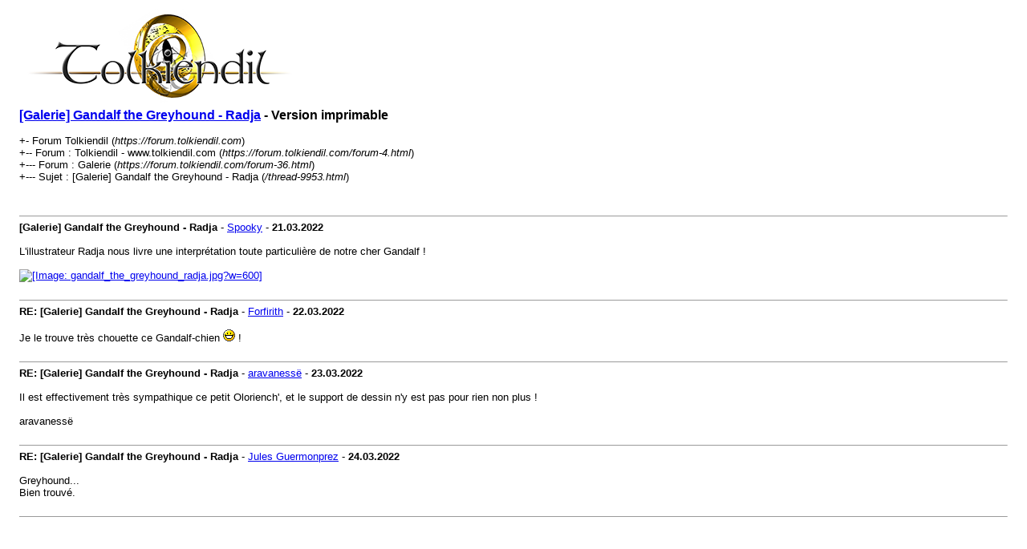

--- FILE ---
content_type: text/html; charset=UTF-8
request_url: https://forum.tolkiendil.com/printthread.php?tid=9953
body_size: 1202
content:
<!DOCTYPE html PUBLIC "-//W3C//DTD XHTML 1.0 Transitional//EN" "http://www.w3.org/TR/xhtml1/DTD/xhtml1-transitional.dtd"><!-- start: printthread -->
<html xml:lang="fr" lang="fr" xmlns="http://www.w3.org/1999/xhtml">
<head>
<title> [Galerie] Gandalf the Greyhound - Radja - Version imprimable</title>
<meta http-equiv="Content-Type" content="text/html; charset=UTF-8" />
<style type="text/css">
body { font-family: Verdana, Arial, sans-serif; font-size: 13px; }
.largetext { font-family: Verdana, Arial, sans-serif; font-size: medium; font-weight: bold; }
img { max-width: 100%; height: auto; }
</style>
</head>
<body>
<table width="98%" align="center">
<tr>
<td valign="top"><a href="index.php"><img src="https://forum.tolkiendil.com/images_tolkiendil/logo.png" alt="Forum Tolkiendil" title="Forum Tolkiendil" border="0" /></a></td>
</tr>
<tr>
<td>
<span class="largetext"> <a href="thread-9953.html">[Galerie] Gandalf the Greyhound - Radja</a> - Version imprimable</span><br />
<br />
+- Forum Tolkiendil (<em>https://forum.tolkiendil.com</em>)<br />
<!-- start: printthread_nav -->
+-- Forum : Tolkiendil - www.tolkiendil.com (<i>https://forum.tolkiendil.com/forum-4.html</i>)<br />
<!-- end: printthread_nav --><!-- start: printthread_nav -->
+--- Forum : Galerie (<i>https://forum.tolkiendil.com/forum-36.html</i>)<br />
<!-- end: printthread_nav -->
+--- Sujet :  [Galerie] Gandalf the Greyhound - Radja (<em>/thread-9953.html</em>)<br />
<br />
</td>
</tr>
<tr>
<td><br /><hr size="1" /><!-- start: printthread_post -->
<strong>[Galerie] Gandalf the Greyhound - Radja</strong> - <a href="https://forum.tolkiendil.com/user-994.html">Spooky</a> -  <strong>21.03.2022</strong>
<br />
<br />
L'illustrateur Radja nous livre une interprétation toute particulière de notre cher Gandalf !<br />
<br />
<a href="https://www.tolkiendil.com/galerie/radja/gandalf_the_greyhound" target="_blank" rel="noopener" class="mycode_url"><img src="https://www.tolkiendil.com/_media/galerie/radja/gandalf_the_greyhound_radja.jpg?w=600" alt="[Image: gandalf_the_greyhound_radja.jpg?w=600]" class="mycode_img" /></a>
<br />
<br />
<hr size="1" />
<!-- end: printthread_post --><!-- start: printthread_post -->
<strong>RE: [Galerie] Gandalf the Greyhound - Radja</strong> - <a href="https://forum.tolkiendil.com/user-173.html">Forfirith</a> -  <strong>22.03.2022</strong>
<br />
<br />
Je le trouve très chouette ce Gandalf-chien <img src="https://forum.tolkiendil.com/images/smilies/icon_biggrin.gif" alt="Very Happy" title="Very Happy" class="smilie smilie_1" /> !
<br />
<br />
<hr size="1" />
<!-- end: printthread_post --><!-- start: printthread_post -->
<strong>RE: [Galerie] Gandalf the Greyhound - Radja</strong> - <a href="https://forum.tolkiendil.com/user-335.html">aravanessë</a> -  <strong>23.03.2022</strong>
<br />
<br />
Il est effectivement très sympathique ce petit Oloriench', et le support de dessin n'y est pas pour rien non plus !<br />
<br />
aravanessë
<br />
<br />
<hr size="1" />
<!-- end: printthread_post --><!-- start: printthread_post -->
<strong>RE: [Galerie] Gandalf the Greyhound - Radja</strong> - <a href="https://forum.tolkiendil.com/user-2101.html">Jules Guermonprez</a> -  <strong>24.03.2022</strong>
<br />
<br />
Greyhound... <br />
Bien trouvé.
<br />
<br />
<hr size="1" />
<!-- end: printthread_post --></td>
</tr>
</table>
</body>
</html>
<!-- end: printthread -->